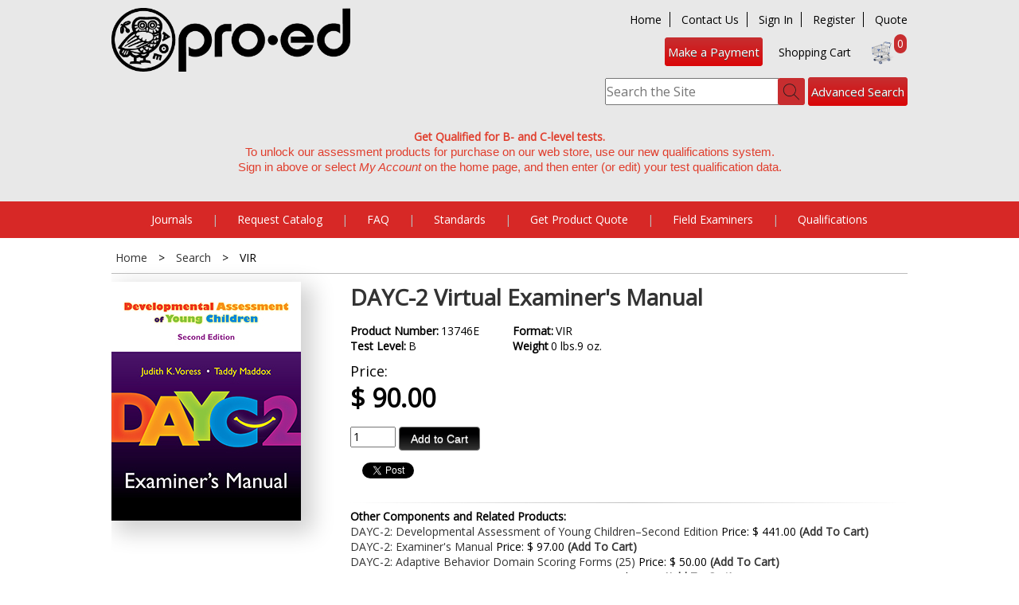

--- FILE ---
content_type: text/html; charset=utf-8
request_url: https://www.proedinc.com/Products/13746E/dayc2-virtual-examiners-manual.aspx
body_size: 10198
content:


<!DOCTYPE html>
<html>
<head><title>
	DAYC-2 Virtual Examiner&#39;s Manual VIR  : PRO-ED Inc. Official WebSite 
</title><meta id="ctl00_MetaKeywords" name="keywords" content="VIR, MAJ-T " /><meta id="ctl00_MetaDescription" name="description" content="DAYC-2 Virtual Examiner&amp;#39;s Manual Ages:&amp;#160;Birth through 5 yearsTesting Time:&amp;#160;10 to 20 minutes for each domainAdministration:&amp;#160;IndividualThe DAYC-2 is a popular test used to identify children birth..." /><meta http-equiv="X-UA-Compatible" content="IE=edge,chrome=1" /><meta name="viewport" content="width=device-width,initial-scale=1" />

	<script src="https://ajax.googleapis.com/ajax/libs/jquery/3.6.0/jquery.min.js"></script>
	<script src="https://ajax.googleapis.com/ajax/libs/jqueryui/1.12.1/jquery-ui.min.js"></script>
	<link rel="stylesheet" href="https://ajax.googleapis.com/ajax/libs/jqueryui/1.12.1/themes/smoothness/jquery-ui.css" /><script src="/bundles/jquery?v=w1u6AfeB0gMqKm7WVLj6YhvGmTAiP4HDzDVO536inFQ1"></script>
<link href="/bundles/css?v=ghV8syUtc8WMG_qUa-82l82ogVeTeTxMBIrFIT1Zoew1" rel="stylesheet"/>
<link type="text/css" rel="stylesheet" href="/scripts/flexslider/flexslider.css" />

		<script type="text/javascript">

			// MSG-Web Settings
			msgweb.cartCookieName = 'cookie2x';

		</script>

	

	<link rel="stylesheet" type="text/css" href="/scripts/shadowbox-4.0/shadowbox.css" />
	<script type="text/javascript" src="/scripts/shadowbox-4.0/shadowbox.js"></script>
	<script type="text/javascript">
		$(function () {
			msgweb.openTo($('#treenav'), 'X-NONE', true);
		});
	</script>

	<meta property="og:image" content="https://www.proedinc.com/Content/Site187/ProductImages/13746E.jpg" />
	<meta property="og:title" content="DAYC2 Virtual Examiners Manual" /> 
	<meta property="og:url" content="https://www.proedinc.com/Products/13746E/dayc2-virtual-examiners-manual.aspx" /> 
	<meta property="og:description" content="DAYC-2 Virtual Examiner&#39;s Manual Ages:&#160;Birth through 5 yearsTesting Time:&#160;10 to 20 minutes for each domainAdministration:&#160;IndividualThe DAYC-2 is a popular test used to identify children birth..." /> 
	<link rel="canonical" href="https://www.proedinc.com/Products/13746E/dayc2-virtual-examiners-manual.aspx" />


		<script type="text/javascript">
			// IMPORTANT: Remove this code snippet when upgrading to universal analytics.js

			var _gaq = _gaq || [];
			_gaq.push(['_setAccount', 'UA-1309092-1']);
			_gaq.push(['_trackPageview']);

			(function () {
				var ga = document.createElement('script'); ga.type = 'text/javascript'; ga.async = true;
				ga.src = ('https:' == document.location.protocol ? 'https://ssl' : 'http://www') + '.google-analytics.com/ga.js';
				var s = document.getElementsByTagName('script')[0]; s.parentNode.insertBefore(ga, s);
			})();

		</script>
	
		<!-- Google Tag Manager -->
		<script>(function (w, d, s, l, i) {
                w[l] = w[l] || []; w[l].push({
                    'gtm.start':
                        new Date().getTime(), event: 'gtm.js'
                }); var f = d.getElementsByTagName(s)[0],
                    j = d.createElement(s), dl = l != 'dataLayer' ? '&l=' + l : ''; j.async = true; j.src =
                        'https://www.googletagmanager.com/gtm.js?id=' + i + dl; f.parentNode.insertBefore(j, f);
            })(window, document, 'script', 'dataLayer','GTM-WN6VCBQ');</script>
		<!-- End Google Tag Manager -->

	</head>
<body>
	
	<!-- Google Tag Manager (noscript) -->
	<noscript>
		<iframe src="https://www.googletagmanager.com/ns.html?id=GTM-WN6VCBQ"
			height="0" width="0" style="display: none; visibility: hidden"></iframe>
	</noscript>
	<!-- End Google Tag Manager (noscript) -->

<div id="fb-root"></div>
<script type="text/javascript">(function (d, s, id) {
	var js, fjs = d.getElementsByTagName(s)[0];
	if (d.getElementById(id)) return;
	js = d.createElement(s); js.id = id;
	js.src = "//connect.facebook.net/en_GB/all.js#xfbml=1";
	fjs.parentNode.insertBefore(js, fjs);
}(document, 'script', 'facebook-jssdk'));
</script>

	<form method="post" action="./dayc2-virtual-examiners-manual.aspx?bookid=13746E" id="aspnetForm">
<div class="aspNetHidden">
<input type="hidden" name="__VIEWSTATE" id="__VIEWSTATE" value="/[base64]/[base64]/[base64]/[base64]/[base64]/////D2QYAQUeX19Db250cm9sc1JlcXVpcmVQb3N0QmFja0tleV9fFgEFHWN0bDAwJE1QSGVhZGVyJGliU3VibWl0U2VhcmNo71baR2WkcBI8xtP9FiQSOhS+9wI=" />
</div>

<div class="aspNetHidden">

	<input type="hidden" name="__VIEWSTATEGENERATOR" id="__VIEWSTATEGENERATOR" value="29B971F1" />
	<input type="hidden" name="__EVENTTARGET" id="__EVENTTARGET" value="" />
	<input type="hidden" name="__EVENTARGUMENT" id="__EVENTARGUMENT" value="" />
</div>
	

		<div id="headerBackground">
		<div id="header" class="centerpage">
			<div id="header-logo">
				<a href="/" title="Home"><img src="/images/logo.png" alt="Site Logo"/></a>

				<div>
					
<!--
ERROR DETAILS: System.FormatException: Input string was not in a correct format.
   at System.Number.StringToNumber(String str, NumberStyles options, NumberBuffer& number, NumberFormatInfo info, Boolean parseDecimal)
   at System.Number.ParseInt32(String s, NumberStyles style, NumberFormatInfo info)
   at Controls_TextBlock.LoadContent()
ContentID: 0
TargetAreaID: 0

-->
				</div>
			</div>
			<div id="header-tools">
				<div id="header-links">
					<span id="header-nav-link">
						<a href="https://www.proedinc.com">Home</a>
						<a href="https://www.proedinc.com/Pages/About/Contact-Us.aspx">Contact Us</a>
						
							<a href="https://cart.proedinc.com/Account/Login">Sign In</a>
							<a href="https://cart.proedinc.com/Account/Create">Register</a>
						
						<a href="#" onclick="document.getElementById('getAQuote').submit();">Quote</a>
						
						
<!--
ERROR DETAILS: System.FormatException: Input string was not in a correct format.
   at System.Number.StringToNumber(String str, NumberStyles options, NumberBuffer& number, NumberFormatInfo info, Boolean parseDecimal)
   at System.Number.ParseInt32(String s, NumberStyles style, NumberFormatInfo info)
   at Controls_TextBlock.LoadContent()
ContentID: 0
TargetAreaID: 0

-->
					</span> 
				</div>
				<div id="header-cart">
				<a href="https://hosted.usiopay.com/99FF9E26-2400-4EA2-98C8-F65793ADA5B7" id="advanced-search-bttn">Make a Payment</a>
					&nbsp;&nbsp;&nbsp;&nbsp;<a href="https://cart.proedinc.com/Cart">Shopping Cart</a>
					<span class="cartcount">0</span>
					<a href="https://cart.proedinc.com/Cart">
						<img id="header-cart-icon" src="/images/cart.png" alt="Shopping Bag Icon" />
					</a>
					<div id="ctl00_MPHeader_pnlSearch" class="centerpage" onkeypress="javascript:return WebForm_FireDefaultButton(event, &#39;ctl00_MPHeader_ibSubmitSearch&#39;)">
	
								<span id="search-form">
									<input name="ctl00$MPHeader$tbSearchTerm" type="text" id="ctl00_MPHeader_tbSearchTerm" placeholder="Search the Site" />
									<input type="image" name="ctl00$MPHeader$ibSubmitSearch" id="ctl00_MPHeader_ibSubmitSearch" src="/images/search.png" alt="Search" />
									<a href="https://www.proedinc.com/AdvancedSearch/DefaultWFilter.aspx" id="advanced-search-bttn"> Advanced Search</a>
								</span>
					
</div>
				</div>
				
				<div id="header-message">
					<div style="text-align: center;"><span style="font-weight: bold; color: #e03e2d;">Get Qualified for B- and C-level tests. </span><br /><span style="color: #e03e2d;"><span style="caret-color: #000000; font-family: Calibri, sans-serif; font-size: 14.6667px; font-style: normal; font-variant-caps: normal; font-weight: 400; letter-spacing: normal; text-align: start; text-indent: 0px; text-transform: none; white-space: normal; word-spacing: 0px; -moz-text-size-adjust: auto; -webkit-text-stroke-width: 0px; text-decoration: none; display: inline !important; float: none;">To unlock our assessment products for purchase on our web store, use our new qualifications system. </span></span></div>
<div style="text-align: center;"><span style="color: #e03e2d;"><span style="caret-color: #000000; font-family: Calibri, sans-serif; font-size: 14.6667px; font-style: normal; font-variant-caps: normal; font-weight: 400; letter-spacing: normal; text-align: start; text-indent: 0px; text-transform: none; white-space: normal; word-spacing: 0px; -moz-text-size-adjust: auto; -webkit-text-stroke-width: 0px; text-decoration: none; display: inline !important; float: none;">Sign in above or select<span class="Apple-converted-space">&#160;</span></span><i style="caret-color: #000000; font-family: Calibri, sans-serif; font-size: 14.6667px; font-variant-caps: normal; font-weight: 400; letter-spacing: normal; text-align: start; text-indent: 0px; text-transform: none; white-space: normal; word-spacing: 0px; -moz-text-size-adjust: auto; -webkit-text-stroke-width: 0px; text-decoration: none;">My Account</i><span style="caret-color: #000000; font-family: Calibri, sans-serif; font-size: 14.6667px; font-style: normal; font-variant-caps: normal; font-weight: 400; letter-spacing: normal; text-align: start; text-indent: 0px; text-transform: none; white-space: normal; word-spacing: 0px; -moz-text-size-adjust: auto; -webkit-text-stroke-width: 0px; text-decoration: none; display: inline !important; float: none;"> on the home page, and then enter (or edit) your test qualification data.<br /><br /></span></span></div>
<!--
ContentID: 0
TargetAreaID: 0

-->
				</div>
			</div>
		</div>
		</div>

		
			<div id="navbar">
				<span id="navbar-links" class="centerpage">
						
						<a href="https://www.proedinc.com/Journals.aspx" class="msg-ht-tr">Journals</a>
						<span class="separator">|</span>
						<a href="https://www.proedinc.com/Request-Catalog.aspx" class="msg-ht-tr" >Request Catalog</a>
						<span class="separator">|</span>
						<a href="/Pages/Item/8495/FAQS.aspx" class="msg-ht-tr" data-target="ctl00_MPHeader_MPTopNav_Nav3_TabMenu">FAQ</a>
						<span class="separator">|</span>
						<a href="https://www.proedinc.com/Standards.aspx" class="msg-ht-tr" >Standards</a>	
						<span class="separator">|</span>
						<a href="#" onclick="document.getElementById('getAQuote').submit();">Get Product Quote</a>
						<span class="separator">|</span>
						<a href="https://www.proednorming.com" target="_blank">Field Examiners</a>
						<span class="separator">|</span>
						<a href="https://www.proedinc.com/Qualifications.aspx">Qualifications</a>
					</span>
				<div id="dropnav-container" class="centerpage">
					<div id="ctl00_MPHeader_MPTopNav_Nav1_TabMenu" class="dropnav msg-ht-tar hidden">

</div>	

					<div id="ctl00_MPHeader_MPTopNav_Nav2_TabMenu" class="dropnav msg-ht-tar hidden">

</div>	

					<div id="ctl00_MPHeader_MPTopNav_Nav3_TabMenu" class="dropnav msg-ht-tar hidden">
	<ul><li><a href="https://www.proedinc.com/Promotions/Downloads/PRO-ED_OrderForm.pdf">PRO-ED Order Form</a></li><li><a href="https://www.proedinc.com/Pages/Item/8495/FAQS.aspx">General</a></li><li><a href="https://www.proedinc.com/Pages/Item/10768/Research-and-Testing-FAQ.aspx">Research &amp; Testing</a></li><li><a href="https://www.proedinc.com/Publish-With-ProEd.aspx">Publish with ProEd</a></li><li><a href="https://www.proedinc.com/Reprint-Permissions.aspx">Reprint Permission</a></li><li><a href="https://www.proedinc.com/Careers.aspx">Careers</a></li></ul>
</div>	

					<div id="ctl00_MPHeader_MPTopNav_Nav4_TabMenu" class="dropnav msg-ht-tar hidden">

</div>	

					<div id="ctl00_MPHeader_MPTopNav_Nav5_TabMenu" class="dropnav msg-ht-tar hidden">

</div>	

				</div>
			</div>
		

			

		<div id="main" class="centerpage">
				
			

<div id="main-content" class="fullwidth">




	<div id="product-breadcrumb">

		
<div id="ctl00_MPContentAll_vBookDetail_BreadCrumb" class="breadcrumb">
	<a href="https://www.proedinc.com">Home</a> <span class="separator">> </span> <a href="/AdvancedSearch">Search</a> <span class="separator">> </span> <span>VIR</span>
</div>	


	</div>

	<div id="product-cover">
		<div id="product_detail_cover">
			
			<img src="/Content/Site187/ProductImages/13746E.jpg" alt="DAYC-2 Virtual Examiner's Manual" />
		</div>

		<div id="product-zoom">
			<a href="/Content/Site187/ProductImages/13746E.jpg" rel="shadowbox" target="_blank">
			
			</a>
		</div>

		
		
	</div>

	<div id="product-info">
			<h1 id="product-title">DAYC-2 Virtual Examiner's Manual</h1>
			<h2 id="product-subtitle"></h2>
			
				<h3 id="product-byline"></h3>
				
			<div class="product_rating"></div>
			<div id="product-fields">
				<ul>
					
						<li><label>Product Number:</label><span>13746E</span></li>
					
						<li><label>Test Level:</label><span>B</span></li>
					

				</ul>
				<ul>
					
						<li><label>Format:</label><span>VIR</span></li>
					
						<li><label>Weight</label><span>0 lbs.9 oz.</span></li>
					
				
				</ul>
			</div>
			<div id="product-buy">
				<div id="product-buy-us">
					<label>Price:</label>
					<span class="price">$ 90.00</span>
					
				</div>
				


			</div>
			<div id="product-cart">
				<div id="product-cart-add">
				   
						<input class="msg-addtocart" data-product="13746E" id="textQuantity" type="number" min="1" max="999" value="1"  />
						<a href="#" class="msg-addtocart css-button" id="add-to-cart-bttn" data-product="13746E" style="vertical-align: bottom;">Add to Cart</a>
					
						
				</div>
				


<div style="visibility: hidden">
	
</div>

					
				
				
			</div>

			
			
			

			<div id="product-social">

				<div id="fblike">
					<fb:like href="https://www.proedinc.com/Products/13746E/dayc2-virtual-examiners-manual.aspx" send="true" layout="button_count" width="450" show_faces="true" font="arial"></fb:like>
				</div>
				<div id="twitterlike">
					<a href="https://twitter.com/share" class="twitter-share-button" data-count="horizontal" data-via="FILL IN" data-related="FILL IN">Tweet</a><script type="text/javascript" src="https://platform.twitter.com/widgets.js"></script>
				</div>
				

				

			
			

		
		</div>
			<div id="product-marketing">
			
				
						<div class="product-format-header">
							<hr />
							Other Components and Related Products:
						</div>
					
						<div class="product-format-detail">
							<span class="product-format-type" ><a href="/Products/13745/dayc2-developmental-assessment-of-young-children.aspx">DAYC-2: Developmental Assessment of Young Children–Second Edition</a></span>
							<span class="product-format-price">Price: $&nbsp;441.00
								
								
							</span>
							<span class="product-format-add">
								<a class="other-product-add" href="https://cart.proedinc.com/Cart/Default3Phase.aspx?BookSId=13745">(Add To Cart)</a>	
							</span>
						</div>
					
						<div class="product-format-detail">
							<span class="product-format-type" ><a href="/Products/13746/dayc2-examiners-manual.aspx">DAYC-2: Examiner's Manual</a></span>
							<span class="product-format-price">Price: $&nbsp;97.00
								
								
							</span>
							<span class="product-format-add">
								<a class="other-product-add" href="https://cart.proedinc.com/Cart/Default3Phase.aspx?BookSId=13746">(Add To Cart)</a>	
							</span>
						</div>
					
						<div class="product-format-detail">
							<span class="product-format-type" ><a href="/Products/13747/dayc2-adaptive-behavior-domain-scoring-forms-25.aspx">DAYC-2: Adaptive Behavior Domain Scoring Forms (25)</a></span>
							<span class="product-format-price">Price: $&nbsp;50.00
								
								
							</span>
							<span class="product-format-add">
								<a class="other-product-add" href="https://cart.proedinc.com/Cart/Default3Phase.aspx?BookSId=13747">(Add To Cart)</a>	
							</span>
						</div>
					
						<div class="product-format-detail">
							<span class="product-format-type" ><a href="/Products/13748/dayc2-cognitive-domain-scoring-forms-25.aspx">DAYC-2: Cognitive Domain Scoring Forms (25)</a></span>
							<span class="product-format-price">Price: $&nbsp;54.00
								
								
							</span>
							<span class="product-format-add">
								<a class="other-product-add" href="https://cart.proedinc.com/Cart/Default3Phase.aspx?BookSId=13748">(Add To Cart)</a>	
							</span>
						</div>
					
						<div class="product-format-detail">
							<span class="product-format-type" ><a href="/Products/13749/dayc2-socialemotional-domain-scoring-forms-25.aspx">DAYC-2: Social-Emotional Domain Scoring Forms (25)</a></span>
							<span class="product-format-price">Price: $&nbsp;50.00
								
								
							</span>
							<span class="product-format-add">
								<a class="other-product-add" href="https://cart.proedinc.com/Cart/Default3Phase.aspx?BookSId=13749">(Add To Cart)</a>	
							</span>
						</div>
					
						<div class="product-format-detail">
							<span class="product-format-type" ><a href="/Products/13750/dayc2-physical-development-domain-scoring-forms.aspx">DAYC-2: Physical Development Domain Scoring Forms (25)</a></span>
							<span class="product-format-price">Price: $&nbsp;54.00
								
								
							</span>
							<span class="product-format-add">
								<a class="other-product-add" href="https://cart.proedinc.com/Cart/Default3Phase.aspx?BookSId=13750">(Add To Cart)</a>	
							</span>
						</div>
					
						<div class="product-format-detail">
							<span class="product-format-type" ><a href="/Products/13751/dayc2-examiner-summary-sheet-25.aspx">DAYC-2: Examiner Summary Sheet (25)</a></span>
							<span class="product-format-price">Price: $&nbsp;37.00
								
								
							</span>
							<span class="product-format-add">
								<a class="other-product-add" href="https://cart.proedinc.com/Cart/Default3Phase.aspx?BookSId=13751">(Add To Cart)</a>	
							</span>
						</div>
					
						<div class="product-format-detail">
							<span class="product-format-type" ><a href="/Products/13752/dayc2-communication-domain-scoring-forms-25.aspx">DAYC-2: Communication Domain Scoring Forms (25)</a></span>
							<span class="product-format-price">Price: $&nbsp;54.00
								
								
							</span>
							<span class="product-format-add">
								<a class="other-product-add" href="https://cart.proedinc.com/Cart/Default3Phase.aspx?BookSId=13752">(Add To Cart)</a>	
							</span>
						</div>
					
				
			</div>
		
	</div>
		<div id="product-content">
			<div id="product-content-nav" class="msg-tab-bar">
				<a href="#" class="msg-tab" data-target="product-content-description">Description</a>
				
				

				
			
				
			
				


			</div>
			<div id="product-content-description" class="product-content-section msg-tab-target hidden">
				<h3 class="msg-tab-alt">Description</h3>
				<p>
					<p><strong>Ages:</strong><em> Birth through 5 years<br></em><strong>Testing Time:</strong> <em>10 to 20 minutes for each domain<br></em><strong>Administration:</strong><em> Individual</em></p><p>The DAYC-2 is a popular test used to identify children birth through 5-11 with possible delays in the following domains: cognition, communication, social-emotional development, physical development, and adaptive behavior. Each of the five domains reflects an area mandated for assessment and intervention for young children in IDEA. The domains can be assessed independently, so examiners may test only the domains that interest them or test all five domains when a measure of general development is desired. The DAYC-2 format allows examiners to obtain information about a child's abilities through observation, interview of caregivers, and direct assessment. The DAYC-2 may be used in arena assessment so that each discipline can use the evaluation tool independently.</p><span style="font-family: "Segoe UI", Helvetica, Arial;">The DAYC-2 was normed on a national sample of 1,832 children; characteristics of the normative sample approximate the 2010 census. Standard scores, percentile ranks, and age equivalents are provided for each domain, and for overall general development if all five domains are tested.</span><p><strong>New features of the DAYC-2</strong></p><ul style="font-family: "Segoe UI", Helvetica, Arial;"><li>All new normative data were collected in 2009–2011.</li><li>Subdomain scores are provided for receptive language and expressive language within the Communication Domain and for gross motor and fine motor within the Physical Development Domain. Examiners may select the subdomain or domain scores that interest them.</li><li>Numerous validity studies, including studies of the test's sensitivity and specificity, have been provided.</li><li>Items were reworded for clarity.</li><li>The ceiling rule was simplified.</li></ul><p><strong>COMPLETE DAYC-2 KIT INCLUDES:</strong> <em>Examiner's Manual; 25 each of Cognitive, Communication, Physical Development, Social-Emotional Development, and Adaptive Behavior Scoring Forms; a 25 Mini Poster-Pack of Early Child Development Chart, 3E; and 25 Examiner Summary Sheets, all in a sturdy storage box. (2013)</em></p><p>Previous edition #8730</p><hr width="100%" size="1" style="font-family: "Segoe UI", Helvetica, Arial;"><p><strong><img src="https://pei.navigahub.com/ProdImages/savemoney.png" alt="" border="0">ORDER OUR MONEY-SAVING COMBO!</strong></p><ul style="font-family: "Segoe UI", Helvetica, Arial;"><li><a href="https://www.proedinc.com/Products/13753/dayc2-complete-test-kitonline-scoring-combo.aspx">DAYC-2 Complete Kit/Online Scoring and Report System COMBO</a></li></ul>
				</p>
			</div>
			
			
			
			

		</div>

		


<script type="text/javascript">
	$('#product-content-nav .msg-tab').first().addClass('active');
	$('.product-content-section').first().removeClass('hidden');
</script>

<script type="text/javascript">
	var addthis_config = { data_track_clickback: true, services_expand: "facebook,twitter,pintrest,email" };
	$(function () { $("facebookLike").attr("fb:like:layout", "button_count"); });
</script>
<script type="text/javascript" src="https://s7.addthis.com/js/250/addthis_widget.js#pubid="></script>


</div>

	
<script type="text/javascript">
    window.dataLayer = window.dataLayer || [];
    dataLayer.push({ ecommerce: null }); // Clear the previous ecommerce object.
    dataLayer.push({
        event: 'select_item',
        ecommerce: {
            currency: 'USD',
            value: parseFloat('90'),
            items: [{
                item_id: '13746E',
                item_name: 'DAYC-2 Virtual Examiner\'s Manual',
                price: parseFloat('90'),
                item_category: '', // Add actual category if available
                item_brand: 'ProEdinc'
            }]
        }
    });
</script>


		</div>


		
	
				

			

			
				<div id="footer" class="">
					<div id="footer-nav">
						<a href="https://www.proedinc.com/Contact-Us.aspx">Contact Us</a>
						<a href="https://www.proedinc.com/Terms--Conditions.aspx">Terms of Use</a>
						<a href="https://www.proedinc.com/Privacy-Policy.aspx">Privacy/Cookies</a>
						<a href="https://www.proedinc.com/Reprint-Permissions.aspx">Reprint Permissions</a>
						<a href="#" onclick="document.getElementById('getAQuote').submit();">Get a Quote</a>
						
					</div>
					
					<div id="footer-text">
						<div id="footer-copyright">&copy; 2026, PRO-ED, Incorporated. All Rights Reserved.</div>
						
						
					</div>
				</div>
			

	
<script type="text/javascript">
//<![CDATA[
var theForm = document.forms['aspnetForm'];
if (!theForm) {
    theForm = document.aspnetForm;
}
function __doPostBack(eventTarget, eventArgument) {
    if (!theForm.onsubmit || (theForm.onsubmit() != false)) {
        theForm.__EVENTTARGET.value = eventTarget;
        theForm.__EVENTARGUMENT.value = eventArgument;
        theForm.submit();
    }
}
//]]>
</script>


<script src="/WebResource.axd?d=LuJMkEGQf_s3A2WDcX8dlTeCG2Yk0aMfbZJfTM1xpBo-P19eKXrTw9Kr_OphYqIqUBSodUHg17gb9ESJEZNM6ahgLMc1&amp;t=638628027619783110" type="text/javascript"></script>
</form>

	
	<form  id="getAQuote" action=" https://www.proedsoftware.com/qgs/index.php" method="post"> 
		<input type="hidden" name="customerid" value="0" />
	</form>
	
	
	

	
	<form id="prodToCart" method="get" action="https://cart.proedinc.com/Cart/Default3Phase.aspx" >
		<input type="hidden" id="quickOrderList" name="QuickOrderList" />
	</form>
	
	
<script type="text/javascript" src="/_Incapsula_Resource?SWJIYLWA=719d34d31c8e3a6e6fffd425f7e032f3&ns=2&cb=1994282051" async></script></body>
</html>


--- FILE ---
content_type: text/css; charset=utf-8
request_url: https://www.proedinc.com/bundles/css?v=ghV8syUtc8WMG_qUa-82l82ogVeTeTxMBIrFIT1Zoew1
body_size: 10550
content:
/* Minification failed. Returning unminified contents.
(643,268): run-time error CSS1038: Expected hex color, found '#eeeeee0'
(643,276): run-time error CSS1019: Unexpected token, found '%'
(643,276): run-time error CSS1042: Expected function, found '%'
(643,276): run-time error CSS1062: Expected semicolon or closing curly-brace, found '%'
(644,276): run-time error CSS1038: Expected hex color, found '#eeeeee0'
(644,284): run-time error CSS1019: Unexpected token, found '%'
(644,284): run-time error CSS1042: Expected function, found '%'
(644,284): run-time error CSS1062: Expected semicolon or closing curly-brace, found '%'
(645,253): run-time error CSS1038: Expected hex color, found '#eeeeee0'
(645,261): run-time error CSS1019: Unexpected token, found '%'
(645,261): run-time error CSS1042: Expected function, found '%'
(645,261): run-time error CSS1062: Expected semicolon or closing curly-brace, found '%'
 */
/*
	Remember: DRY KISS
	("Don't Repeat Yourself" and "Keep It Stupid Simple")

	THEME: 
	@baseColor: #006699; - this site #000001
	@highlightColor: #60a3c1;  -this site #aaaaaa
	@darkColor: #004268; - this site #333333

	@linkColor: #2190c4; //not used
	@Red: #c72d2f;

	@rowHighlight: #dee6eb; - this site #eeeeee
	@rowHighlightMedium: #bdc3cc; this site #bbbbbb
	@rowHighlightDark: #808389;  this site #777777
	@rowHighlightBlack: #333; thsi site #333331
	
	Head-font: 'Times New Roman', Times, serif
	Book-font: Calibri, Optima, Verdana, Arial, sans-serif
*/

@import url(https://fonts.googleapis.com/css?family=Source+Sans+Pro);
@import url(https://fonts.googleapis.com/css?family=Open+Sans);
@import url(https://fonts.googleapis.com/css?family=Open+Sans+Condensed:300);

/*#region Global Classes and Element Styles */
html { height: 100%; }
body { background-color: white; margin: 0px; height: 100%; }
body, td, input, select, .bookfont { font: normal 14px 'Open Sans', Calibri, Optima, Verdana, Arial, sans-serif}
h1, h2, h3, h4, h5, h6, .headfont { font-family: 'Open Sans', Calibri, Verdana, Arial, sans-serif, serif; }
ol, ul { margin: 0; padding: 0; }
a { color: #333333; text-decoration: none; }
a:hover { text-decoration: underline; }
a img { border: none; }
/*a img:hover { opacity: 0.8; }*/
img { max-width: 100%; }
.hidden { display: none; }
.msg-addtocart { cursor: pointer; }
hr{ border: 0;height: 1px;background-image: linear-gradient(to right, rgba(0, 0, 0, 0), rgba(148, 148, 148, 0.57), rgba(0, 0, 0, 0));;}
@-webkit-keyframes hvr-pulse {
  25% {
    -webkit-transform: scale(1.1);
    transform: scale(1.1);
  }

  75% {
    -webkit-transform: scale(0.9);
    transform: scale(0.9);
  }
}
@keyframes hvr-pulse {
  25% {
    -webkit-transform: scale(1.1);
    transform: scale(1.1);
  }

  75% {
    -webkit-transform: scale(0.9);
    transform: scale(0.9);
  }
}
@-webkit-keyframes hvr-buzz {
  50% {
    -webkit-transform: translateX(3px) rotate(2deg);
    transform: translateX(3px) rotate(2deg);
  }

  100% {
    -webkit-transform: translateX(-3px) rotate(-2deg);
    transform: translateX(-3px) rotate(-2deg);
  }
}
@keyframes hvr-buzz {
  50% {
    -webkit-transform: translateX(3px) rotate(2deg);
    transform: translateX(3px) rotate(2deg);
  }

  100% {
    -webkit-transform: translateX(-3px) rotate(-2deg);
    transform: translateX(-3px) rotate(-2deg);
  }
}

/*#endregion*/

/*#region Master Page Styles */
.centerpage { max-width: 1000px; margin: 0px auto; overflow: hidden; }
#header {padding-bottom: 15px;background-color: #e8e8e8;}
#headerBackground {background-color: #e8e8e8;}
#header a { white-space: nowrap; color: #000001; }
#header-logo { float: left; text-align: left; position: relative; z-index: 10; margin-top: 10px; max-width: 300px;}
#header-tools { text-align: right; }
#header-tools > div { margin-top: 15px; }
#header-nav-link a { margin-left: 10px; padding-right: 10px; border-right: 1px solid #000; }
#header-nav-link a:last-child { padding-right: 0px; border-right: none; }
#header-cart { margin: 15px 0px 5px; text-align: right; line-height: 32px; }
#header-cart legend { font-size: 16px; font-weight: bold; }
#header-cart .separator { margin: 3px; }
#header-cart-icon { vertical-align: bottom; margin-right: 15px; }
#header-cart .cartcount { color: white; background-color: #c72d2f; border-radius: 20px; position: relative; display: inline-block; z-index: 2; top: -11px; left: 50px; line-height: 24px; padding: 0px 4px; text-align: center; }
#header-cart a:hover { text-decoration: none; }
#navbar { background-color: #d72826; padding: 8px 0px; margin-bottom: 15px; }
#header-info {font-size:12px;margin-bottom: 15px;margin-top: 5px; }
#header-info li {list-style:none; }
#header-social { margin-top: 10px; }
#header-social a:hover{opacity:0.65; }
#header-social .search-panel{ display: inline-block; }
#search-form { display: inline-block; float: right;overflow: hidden;height: 50px;margin: 0px;padding: 0px 0px 0px 0px;border: none;margin-top: 15px;}
#search-form input[type='text'] { width: 215px;  vertical-align: bottom;margin: 1px -2px 0px 0px; padding: 3px 0px; height: 24px; font-size: 16px; }
#search-form input[type='image'] {margin: 0px 0px 0px -4px;padding: 0px 0px;max-width: 34px;border-radius: 3px;background-color: #c72d2f;vertical-align: bottom; }
#search-form input[type='image']:hover { -moz-opacity: 0.5; -o-opacity: 0.5; opacity: 0.5; filter: alpha(opacity=50); }
#advanced-search-bttn {
    background: linear-gradient(to bottom, #c72d2f 5%, #da0608 100%);
    filter: progid:DXImageTransform.Microsoft.gradient(startColorstr='#67defc', endColorstr='#58a5e8',GradientType=0);
    background-color: #d72826;
    -moz-border-radius: 4px;
    -webkit-border-radius: 4px;
    border-radius: 4px;
    cursor: pointer;
    color: #FDFDFD !important;
    font-size: 15px;
    padding: 8px 4px;
    text-decoration: none;
    text-shadow: 0px 1px 0px #4c4c4c;
}
#navbar-links { display: block; vertical-align: top; text-align: center; line-height: 30px; }
#navbar-links a { color: #FFFFFF; margin: 0px 20px; white-space: nowrap; }
#navbar-links .separator { color: #bbbbbb; }
#dropnav-container {position: relative;overflow: visible;}
.dropnav{  z-index: 1000;position: absolute;top: 8px; right: 508px;background-color: #e8e8e8;border: 1px solid #E0E0E0;border-top: none;}
/*.dropnav:nth-child(2){left:275px;}
.dropnav:nth-child(3){left:440px;}
.dropnav:last-child	{left:750px;}*/
.dropnav li {  vertical-align: top;zoom: 1;padding: 8px;width: 100%;font-weight: bold;font-size: 16px;list-style:none; position:relative;}
.dropnav li ul:first-of-type{display:block;position:absolute;background-color:#E8EBF1;width: 180px;right: -165px; top: 12px;display:none;z-index:99;}

.dropnav a{color:#d72826;}

#main { margin-bottom: 15px; clear: both; }
#main-content { margin: 0px 15px; width: 700px; margin: 0px 290px;}
#main-content.noright { margin-right: 0px; max-width: 740px; }
#main-content.noleft { margin-left: 0px; max-width: 740px; }
#main-content.fullwidth { margin: 0px; width: auto; }
#main-content.pages {margin-left:300px;max-width: 700px;}
#main-content.pages ul {margin-left:20px;}
.main-left { float: left; width: 260px; }
.main-right { float: right; width: 270px; }
#pnlSignup { text-align: center; margin-bottom: 20px; padding: 10px 0px; border-top: 2px solid #bbbbbb; border-bottom: 2px solid #bbbbbb; }
#pnlSignup > span { margin: 0px 10px; font-size: 16px; vertical-align: top; line-height: 32px; -ms-zoom: 1; zoom: 1; }
#pnlSignup > input { font-size: 12px; vertical-align: middle; }
#pnlSignup > input[type='text'] { padding: 7px; margin: 0px 10px; width: 200px; }
#footer-nav { background-color: #d72826; text-align: center; }
#footer-nav a { display: inline-block; padding: 8px 20px; color: white; font-size: 18px; }
#footer-links { margin: 0px; padding: 0px; background-color: #eeeeee; text-align: center; }
#footer-links ul { display: inline-block; *display: inline; -ms-zoom: 1; zoom: 1; min-height: 132px; margin: 20px 0px 40px 0px; padding: 0px 40px; vertical-align: top; text-align: left; border-right: 3px solid #ebeae6; }
#footer-links ul:last-child { border: none; }
#footer-links li { list-style: none; font-weight: bold; line-height: 22px; }
#footer-links a { font-weight: normal; color: #333331; }
#footer-text { margin: 10px 0px; }
#footer-text > div { vertical-align: top; }
#footer-copyright { float: left; }
#footer-social { width: 210px; margin: 0px auto; text-align: center; }
#footer-social img:hover{-webkit-animation-name: hvr-pulse;
    animation-name: hvr-pulse;
    -webkit-animation-duration: 1s;
    animation-duration: 1s;
    -webkit-animation-timing-function: linear;
    animation-timing-function: linear;
    -webkit-animation-iteration-count: infinite;
    animation-iteration-count: infinite;}
#footer-text-links { float: right; text-align: right; }
.cms-container
{
	border-top:3px solid #cacaca !important;
	border: 1px solid #cacaca;
	background: linear-gradient(#f9f9f9,#dedede);
	background: -webkit-linear-gradient(#f9f9f9,#dedede); /* For Safari 5.1 to 6.0 */
	background: -o-linear-gradient(#f9f9f9,#dedede); /* For Opera 11.1 to 12.0 */
	background: -moz-linear-gradient(#f9f9f9,#dedede);
	padding: 5px;
	border-radius: 10px;
	box-shadow: 2px 4px 12px #b5b5b5;

}
.cms-container ul{margin-left: 18px;}
.cms-container ol{margin-left: 18px;}
.cms-container a {text-decoration:underline;}
.CMS_Page_Header { font-size: 24px;	color: #c72d2f;	font-weight: bold;}
/*#endregion*/

/*#region Tree Navigation Styles */
#treenav-trigger { display: none; font-size: 32px; text-align: center; background: url(/images/button_menu.png) no-repeat center right; }
#treenav-trigger.msg-exp-open { background: url(/images/button_menu_open.png) no-repeat center right; }
#treenav { min-height: 650px; text-align: left; }
#treenav .show{display:block !important;}
#treenav .msg-exp-t { font-weight: bold; background: url(/images/plus.png) no-repeat; background-position: left center; margin-left: 7px !important;}
#treenav .msg-exp-t.msg-exp-open { background: url(/images/minus.png) no-repeat; background-position: left center; }
.treenav-heading { font-weight: bold; font-size: 20px; border-bottom: 2px solid #000001; padding: 5px; margin: 5px 5px 10px 5px; }
.treenav-menu { background-color: #eeeeee; background: linear-gradient(#eeeeee, white); color: #333333; margin-bottom: 50px; padding: 5px; }
.treenav-menu a { line-height: 18px; }
.treenav-submenu { padding-left: 10px; }
.treenav-item:empty{display:none;} 
.treenav-item { background: url(/images/li-box.png) no-repeat; background-position: left center; margin-left: 7px; margin-bottom: 5px; padding-left: 17px; line-height: 16px; font-weight: bold; }
.treenav-item-bold { margin-left: 7px; margin-bottom: 5px; line-height: 16px; font-weight: bold; }
.treenav-item-hr {
	border-top: solid 1px #000001; margin:10px 10px;
}
#treenav-marketing { text-align: center; }
#treenav-marketing img { margin-bottom: 10px; }
.treenav-spacer { font-weight: bold; margin:10px 0px 5px 10px;}
/*#endregion*/

/*#region Home Page */
.home-row { overflow: hidden; margin-bottom: 10px; text-align: center; }
.home-row > div { margin: 0px auto; padding: 0px; vertical-align: top; }
.home-row .placardslider { max-width: 620px; border: none; box-shadow: none; }
.main-right .vslider { width: 175px; margin: 0px; padding: 0px; border: none; box-shadow: none; }
#home-featured h2 { color: #777777; background: url(/images/line_background.png) center center repeat-x; }
#home-featured h2 span { padding: 0px 4px; background-color: white; }
#home-marketing { margin-top: 40px; }
#home-marketing img { margin: 10px 0px; }
/*#endregion*/

/*#region Login and Utility Styles */
#cartLogin { max-width: 955px; margin: 35px 25px; }
#cartLogin h3 { border-bottom: 1px solid #bbbbbb; line-height: 30px; margin-bottom: 25px; }
.cartLogin_column { display: inline-block; max-width: 450px; margin-right: 25px; vertical-align: top; }
#cartLogin td > div { margin: .5em; }
#cartLogin label { display: inline-block; min-width: 125px; font-weight: bold; }
#cartLogin input[type="text"], #cartLogin input[type="password"] { width: 150px; margin: 0px; }
#cartLogin_text { font-style: italic; }
#cartUtility { border: 4px solid #eee; padding: 10px; margin: 20px; }
.cartUtility_section { border-bottom: 4px solid #eee; padding-bottom: 10px; margin-bottom: 10px; }
.cartUtility_section:last-child { border: none; margin: 0px; padding: 0px; }
/*#endregion*/

/*#region List Pages */
.breadcrumb { margin-bottom: 10px; padding-bottom: 10px; border-bottom: 1px solid #bbbbbb; }
.breadcrumb a, .breadcrumb span { white-space: nowrap; padding: 0px 5px; }
#list-header { overflow: hidden; }
#list-pagecontrols { color: #333331; line-height: 34px; margin: 20px 0px; overflow: hidden; }
#list-pagesort { white-space: normal !important; }
#list-perpage, .list-pagenav { float: right; text-align: right; margin-left: 10px; }
#list-perpage a { cursor: pointer; }
#list-pagecontrols > div { clear: both; }
#list-pagecontrols span { white-space: nowrap; }
#list-pagecontrols label { white-space: nowrap; margin-right: 7px; }
#list-pagecontrols select { font-size: 12px; border: 1px solid #bbbbbb; height: 24px; margin: 5px 0px 0px 5px; padding: 1px 0px 1px 2px; }
.list-featured { background-color: #eeeeee; padding: 10px 20px 10px 20px; margin: 10px 0px; }
.list-categoryheader { background-color: #eeeeee; padding: 10px 20px 10px 20px; margin: 10px 0px; display: block; overflow: hidden; }
.list-categoryHeader-pic { margin: 0px 10px 20px 0px; display: inline-block; min-width: 200px; float: left; }
.list-categoryHeader-text { }
.list-categoryHeader-blocks { width: 100%; }
.list-categoryHeader-blocks a {text-decoration: underline;color: #003C6C;}

.list-subcategories { background-color: #eeeeee; padding: 10px 5px 10px 5px; margin-top: 10px; }
/* adjust this width to 2 col if you want to to that*/
.list-subcategories a { display: inline-block; width: 300px; padding: 5px 10px 5px 10px; margin: 0px 10px 0px 10px; color: white; background-color: #aaaaaa; overflow: auto; font-size:13px; text-overflow: ellipsis; }


#list-viewstyle-grid {text-decoration: underline;color: #003C6C;}
#list-viewstyle-normal {text-decoration: underline;color: #003C6C;}


.list-pagenav label { display: none; }
.list-pagenav-num, .PagingLink { display: inline-block; padding: 2px 8px; background-color: #eeeeee; line-height: 14px; }
/* .PagingNumber  { display: inline-block; padding: 2px 8px; background-color: #eeeeee; line-height: 14px; } replaces aobve */
.list-pagenav-num.active, .PagingNumber { color: white; background-color: #333333; }
/* .PagingLink { color: white; background-color: #333333; } default paging link style */
.list-pagenav-arrow, .PagingLink:first-child, .PagingLink:last-child { background-color: #eeeeee; padding: 0px 10px; background-position: center center; }
.list-pagenav-arrow:hover, .PagingLink:first-child:hover, .PagingLink:last-child:hover { text-decoration: none; }
.list-pagenav-arrow:first-child, .PagingLink:first-child { background-image: url(/images/arrowl.png); margin-right: 8px; }
.list-pagenav-arrow:last-child, .PagingLink:last-child { background-image: url(/images/arrowr.png); margin-left: 8px; }

.product-list { margin-bottom: 15px; }
.product-list h1 { }
.list-item { overflow: hidden; margin-bottom: 15px; }
.list-item-image { float: left; margin-bottom: 10px; }
.list-item-image img { max-width: 125px; vertical-align: top; box-shadow: 2px 2px 2px #bbbbbb; }
.list-item-detail { margin: 0px 135px 15px 135px; }
.list-item-title { margin: 0px; font-size: 16px; overflow: auto; }
.list-item-title a { color: #333333; }
.list-item-subtitle { color: #777777; margin: 0px; overflow: hidden; white-space: nowrap; -ms-text-overflow: ellipsis; -o-text-overflow: ellipsis; text-overflow: ellipsis; }
.list-item-byline { font-weight: normal; margin: 5px 0px 0px; overflow: hidden; white-space: nowrap; -ms-text-overflow: ellipsis; -o-text-overflow: ellipsis; text-overflow: ellipsis; }
.list-item-description { overflow: hidden; }
.list-item .more { font-weight: bold; font-style: italic; }
.list-item-addtocart { float: right; width: 125px; margin-bottom: 10px; text-align: right; }
.list-item-addtocartspan { width: 125px; height: 50px; background-color:#333333; color: white; font-weight: bold; font-size:16px; text-align: center; display: block; vertical-align: middle; }
.list-item-isbn { }
.list-item-ProductType { }
.list-item-hide { display: none; }
.list-item-price { display: block; margin-top: 10px; font-weight: bold; font-size: 26px; padding-right: 5px; }
.list-item-date { color: #bbbbbb; font-weight: bold; }
.list-grid { display: inline-block; *display: inline; -ms-zoom: 1; zoom: 1; text-align: center; width: 150px; margin: 10px; vertical-align: top; }
.list-grid .list-item {  }
.list-grid .list-item-image { float: none; margin-bottom: 10px; }
.list-grid .list-item-detail { margin: 0px; }
.list-grid .list-item-title { font-size: 16px; }
.list-grid .list-item-subtitle { display: none; }
.list-grid .list-item-byline { margin: 0px; }
.list-grid .list-item-description { display: none; }
.list-grid .list-item-addtocart { display: none; }
#addtocart-bttn {
	-moz-box-shadow:inset 0px 0px 2px 0px #353535;
	-webkit-box-shadow:inset 0px 0px 2px 0px #353535;
	box-shadow:inset 0px 0px 2px 0px #353535;
	background:-webkit-gradient(linear, left top, left bottom, color-stop(0.05, #000000), color-stop(1, #000000));
	background:-moz-linear-gradient(top, #000000 5%, #000000 100%);
	background:-webkit-linear-gradient(top, #000000 5%, #000000 100%);
	background:-o-linear-gradient(top, #000000 5%, #000000 100%);
	background:-ms-linear-gradient(top, #000000 5%, #000000 100%);
	background:linear-gradient(to bottom, #000000 5%, #000000 100%);
	filter:progid:DXImageTransform.Microsoft.gradient(startColorstr='#000000', endColorstr='#000000',GradientType=0);
	background-color:#000000;
	-moz-border-radius:2px;
	-webkit-border-radius:2px;
	border-radius:2px;
	border:1px solid #000000;
	display:inline-block;
	cursor:pointer;
	color:#ffffff;
	font-family:Arial;
	font-size:11px;
	font-weight:bold;
	padding:4px 2px;
	text-decoration:none;
	text-shadow:0px 1px 0px #528009;
}
/*#endregion*/

/* default css button */

.css-button {
	-moz-box-shadow:inset 0px 1px 0px 0px #000001;
	-webkit-box-shadow:inset 0px 1px 0px 0px #000001;
	box-shadow:inset 0px 1px 0px 0px #000001;
	background:-webkit-gradient(linear, left top, left bottom, color-stop(0.05, #000001), color-stop(1, #333333));
	background:-moz-linear-gradient(top, #000001 30%, #333333 100%);
	background:-webkit-linear-gradient(top, #000001 30%, #333333 100%);
	background:-o-linear-gradient(top, #000001 30%, #333333 100%);
	background:-ms-linear-gradient(top, #000001 30%, #333333 100%);
	background:linear-gradient(to bottom, #000001 30%, #333333 100%);
	filter:progid:DXImageTransform.Microsoft.gradient(startColorstr='#000001', endColorstr='#333333',GradientType=0);
	background-color:#000001;
	-moz-border-radius:4px;
	-webkit-border-radius:4px;
	border-radius:4px;
	border:1px solid #737373;
	display:inline-block;
	cursor:pointer;
	color:#ffffff;
	font-family:Arial,sans-serif;
	font-size:14px;
	font-weight:normal;
	padding:6px 14px;
	text-decoration:none;
	text-shadow:0px 1px 0px #ABABAB;
}
.css-button:hover {
	background:-webkit-gradient(linear, left top, left bottom, color-stop(0.05, #226FB3 ), color-stop(1, #000001));
	background:-moz-linear-gradient(top, #333333  30%, #000001 100%);
	background:-webkit-linear-gradient(top, #333333  30%, #000001 100%);
	background:-o-linear-gradient(top, #333333  30%, #000001 100%);
	background:linear-gradient(to bottom, #333333  30%, #000001 100%);
	filter:progid:DXImageTransform.Microsoft.gradient(startColorstr='#333333', endColorstr='#000001',GradientType=0);
	background-color:#000001;
	text-decoration:none;
}
.css-button:active {
	position:relative;
	top:1px;
	text-decoration:none;
}



/*Wish List*/
#wishlist-add {margin-top: 10px; }
#wishlist-remove {margin-top: 10px; }
#wishlist-add-message {display: none;}
#wishlist-remove-message {display: none;}

#wishlist-form{ margin-top: 10px; border-top: 1px solid #cccccc; border-bottom: 1px solid #cccccc; width: 100%;}
.wishlist-form-element{margin: 10px;}
.wishlist-result{font-size: 14px; padding: 20px; border: 1px solid #cccccc; width: 90%; margin: 10px 0px; display: block;}

#wishlist-search-form { display: inline-block; float: left; overflow: hidden; height: 28px; margin: 0px; padding: 0px 0px 0px 45px; border: none; background: white url(/images/search_background.png) left top no-repeat; }
#wishlist-search-form input[type='text'] { width: 215px; border: 1px solid #aaaaaa; vertical-align: top; margin: 2px; padding: 3px; height: 17px; font-size: 16px; }
#wishlist-search-form input[type='submit'] { margin-top: 4px; padding: 0px; }

/*#endregion*/

/*#region advanced search w filter
#search_refinements { border: solid 1px black; background-color: #eeeeee; max-width: 150px; padding: 10px;}
	*/

/*#endregion*/

/*#region Product Detail */
#product-cover { width: 265px; float: left; }
#product-cover-image { border: 1px solid #bbbbbb; padding: 5px; max-width: 250px; max-height: 420px; margin-bottom: 15px; }
#product_detail_cover img {
    box-shadow: 10px 10px 26px 5px rgba(209,209,209,1);
}
#sample-image{max-width:250px;}
#product-social { height: 25px; }
#product-info { margin-bottom: 25px; margin-left: 300px;}
#product-title { color: #333333; margin: 0px; }
#product-subtitle { color: #000001; margin: 0px; }
#product-byline { font-size: 14px; font-weight: normal; }
#product-byline a { font-weight: bold; }
#product-fields { margin: 10px 0px; }
#product-fields ul { display: inline-block; *display: inline; -ms-zoom: 1; zoom: 1; width: 200px; vertical-align: top; }
#product-fields li { list-style: none; }
#product-fields label { font-weight: bold; margin-right: 3px; }
#product-content-description{}
    #product-content-description  a {color:blue; text-decoration:underline;}
    #product-info label:after {
    }
#product-buy { font-size: 18px; margin: 10px 0px; }
#product-buy > div { display: inline-block; *display: inline; -ms-zoom: 1; zoom: 1; vertical-align: top; }
#product-buy-us { width: 200px; }
#product-buy-other { max-width: 695px; display: block;  color: #c72d2f;  }
#product-buy label { display: block; }
#product-buy-us .price { font-size: 32px; font-weight: bold; }
#product-buy-other .sale-price { font-size: 32px; font-weight: bold;}
#product-buy-other a { margin-right: 8px; }
#product-cart { margin: 15px 0px; }
#product-cart img { margin: 0px; }
#product-cart input.msg-addtocart { vertical-align: top; line-height: 20px; margin: 0px; }
#product-cart img.msg-addtocart { max-height: 26px; }
.product-request a { display: inline-block; -ms-zoom: 1; zoom: 1; vertical-align: top; margin: 12px; padding: 5px; color: white; background-color: #000001; white-space: nowrap; }
#product-marketing { margin-top: 25px; }
#product-marketing img { margin-bottom: 10px; }
#product-content {float:left; margin-top: 50px; }
#product-content-nav { /*display: none;*/ }
.product-content-section { margin-bottom: 10px; }
.product-content-section h3 { border-bottom: 2px solid #bbbbbb; font-size: 20px; }
#product-sliders { text-align: center; }
#product-sliders h2 { color: #777777; background: url(/images/line_background.png) center center repeat-x; }
#product-sliders h2 span { padding: 0px 4px; background-color: white; }
#product-zoom { text-align: center; margin: auto; }
#product-zoom img{ vertical-align: middle;
  -webkit-transform: translateZ(0);
  transform: translateZ(0);
  box-shadow: 0 0 1px rgba(0, 0, 0, 0);
  -webkit-backface-visibility: hidden;
  backface-visibility: hidden;
  -moz-osx-font-smoothing: grayscale;}
#product-zoom img:hover{-webkit-animation-name: hvr-pulse;
    animation-name: hvr-pulse;
    -webkit-animation-duration: 1s;
    animation-duration: 1s;
    -webkit-animation-timing-function: linear;
    animation-timing-function: linear;
    -webkit-animation-iteration-count: infinite;
    animation-iteration-count: infinite;}
.other-product-add{font-weight:bold;}
/* Proposed Long-Text Fix */
.msg-tab { max-width: 165px; min-width: 135px; padding: 0px 10px; white-space: nowrap; font-size: 17px; -ms-text-overflow: ellipsis; -o-text-overflow: ellipsis; text-overflow: ellipsis; overflow: hidden; }

.msg-tab.active { padding-top: 8px; margin-bottom: -1px;  color: #1b1b1b;background: #e8e8e8; box-shadow: none; border-top-left-radius: 10px; border-top-right-radius: 10px; }
a.msg-tab.active:hover{text-decoration:none;}
.msg-tab:first-child { border-top-left-radius: 10px; }
.msg-tab:last-child { border-top-right-radius: 10px; }
.msg-tab + .msg-tab { margin-left: -3px; }
.msg-tab + .msg-tab.active { margin-left: -4px; }
.msg-tab.active + .msg-tab { margin-left: -4px; }
.msg-tab-target { background-color: #FFFFFF;  margin-bottom: 20px; border: 10px solid #e8e8e8 }
.msg-tab-alt { display: none; }
.product-content-section {
    margin-bottom: 10px;
    padding: 25px;
    min-width: 600px;
}
#fblike { height: 25px; float:left; }
#twitterlike { height: 25px; float:left;margin-left:15px;}
#product-googlePreview { text-align: center; margin: auto; }
#product-content-bio{overflow:auto;}
#author-bio {}
#author-bio p{display:inline-block;}
#author-bio img{max-width: 200px;float:left; margin: 5px 20px 0px 0px;}
#author-bio-page{min-height: 330px;}
#author-image{display: inline-block;float:left;margin-right: 10px;}
#author-image img{max-width: 200px;margin-bottom:40px;margin-top:5px;}
#wishlist-item {list-style:none; padding-top:10px; padding-bottom:10px;}
#product-zoom img{ vertical-align: middle;
  -webkit-transform: translateZ(0);
  transform: translateZ(0);
  box-shadow: 0 0 1px rgba(0, 0, 0, 0);
  -webkit-backface-visibility: hidden;
  backface-visibility: hidden;
  -moz-osx-font-smoothing: grayscale;}
#product-zoom img:hover{-webkit-animation-name: hvr-pulse;
    animation-name: hvr-pulse;
    -webkit-animation-duration: 1s;
    animation-duration: 1s;
    -webkit-animation-timing-function: linear;
    animation-timing-function: linear;
    -webkit-animation-iteration-count: infinite;
    animation-iteration-count: infinite;}

/* bulk price and order notes (shorNotes)*/
#bulk-pricing { background-color: #e1e9f6; border-radius: 15px; padding: 5px 14px; max-width: 200px; }
#product-ordernotes { text-align: left; width: 100%; border-collapse: collapse; }
#product-ordernotes tr { border-bottom: 1px solid #fff; }
#product-ordernotes td { white-space: nowrap; line-height: 1.5em; }
#product-ordernotes td:last-child { text-align: right; overflow: hidden; }

.product-format-header{font-weight: bold;}
.product-format-detail{}
.product-format-type {}
.product-format-price {}
.product-format-add {}


/*#region Quick Order */
#qo-heading { line-height: 30px; margin: 0px; background-color: #000001; color: white; font-size: 16px; font-weight: normal; text-align: center; }
#qo-headertext { color: black; padding: 0px 40px; text-align: center; }
#quickorder { width: 100%; border-collapse: collapse; }
#quickorder tr { border-bottom: 2px solid #000001; /*height: 44px;*/ }
#quickorder tr:nth-child(even) { background-color: #eeeeee; border-color: #bbbbbb; }
#quickorder th { text-align: right; color: black; font-weight: normal; }
#quickorder th:first-child { text-align: left; }
#quickorder td { padding: 10px; text-align: right; color: #777777; font-size: 15px; }
#quickorder td:first-child { text-align: left; }
#quickorder input { width: 40px; }
#qo-buttons { text-align: center; margin: 10px 0px 5px 0px; }
#qo-buttons a { display: inline-block; margin: 10px; padding: 5px; width: 100px; color: white; background-color: #333333; border-radius: 15px; box-shadow: 1px 2px #bbbbbb; }
#qo-notes { text-align: center; font-style: italic; }
/*#endregion*/

/*#region Order Pad */
.msgop { }
#msgop-items { width: 100%; }
#msgop-items .vCartBookSearchTemplate { display: none; }
#msgop-items tr { vertical-align: top; }
#msgop-items td { text-align: center; }
#msgop-items td.vCartBookSIdSearch { width: 85px; }
#msgop-items input.vCartBookSIdSearchInput { width: 100%; }
#msgop-items .vCartBookSIdSearchList { position: absolute; background: white; padding: 5px; box-shadow: 1px 1px 2px #bbbbbb; }
#msgop-items .vCartBookSIdSearchList:empty { display: none; }
#msgop-items input.vCartBookSIdSearchTitleInput { width: 95%; }
#msgop-items .vCartBookSearchBookPriceLabel:before { content: '$'; }
#msgop-items td.vCartBookSIdQuantity input { width: 45px; text-align: right; }
/*#endregion*/

/*#region advanced search w filter*/

#asearch-filter-trigger { display: none; font-size: 32px; text-align: center; background: url(/images/button_menu.png) no-repeat center right; }
#asearch-filter-trigger.msg-exp-open { background: url(/images/button_menu_open.png) no-repeat center right; }
#asearch-filter { min-height: 250px; text-align: left; margin-bottom: 0px; }
#asearch-filter .treenav-heading { margin-bottom: 10px; }
.asearch-filter-section { margin: 5px; font-size: 12px; color: black; }
.asearch-filter-section > span { display: block; }
#asearch-filter-button { margin: 15px; }
#asearch-marketing { text-align: center; }
#asearch-marketing img { margin-bottom: 10px; }

/*#endregion*/

/*#region Sliders */

/* General */
.placardslider .flex-control-nav { bottom: 5px; z-index: 5; }
.placardslider .flex-control-paging li a { background: rgba(255, 255, 255, 0.5); }
.placardslider .flex-control-paging li a.flex-active { background: rgba(255, 255, 255, 0.9); }
.placardslider .flex-direction-nav a { color: rgba(255, 255, 255, 0.8); }
.vslider .slides li { height: 284px; }
.vslider .slides img { margin-bottom: 10px; }
.vslider-nav { display: none; }
.vslider:hover .vslider-nav { display: block; }
.vslider-nav img { position: absolute; z-index: 2; bottom: 0; left: 50%; margin-left: -16px; }
.vslider-nav img.prev { top: 0; }
.vslider-nav img.next { bottom: 0; }
.slider-pane { white-space: nowrap; }
.slider-leftnav, .slider-rightnav { position: absolute; top: 0px; margin: 0px; padding: 0px; height: 100%; width: 32px; }
.slider-leftnav { left: 4px; background: url('/images/prev.png') center 85px no-repeat; }
.slider-rightnav { right: 4px; background: url('/images/next.png') center 85px no-repeat; }
.slider-window { display: inline-block; overflow: hidden; z-index: 0; *display: block; -ms-zoom: 1; zoom: 1; width: 100%; }
.slider-item { display: inline-block; margin: 0px -3px 0px 0px; *display: block; -ms-zoom: 1; zoom: 1; vertical-align: top; }
.slider-item img {max-height: 175px; }

/* Specific (per site or per slider) */
.productslider { width: 540px; position: relative; padding: 0px 40px; margin: 0px auto; }
.productslider .slider-item { width: 125px; padding: 5px; text-align: center;    vertical-align: bottom; }
.productslider .title  a { overflow: hidden; -ms-text-overflow: ellipsis; -o-text-overflow: ellipsis; text-overflow: ellipsis; font-weight: bold; max-width: 120px; display: inline-block; }
.productslider .byline { overflow: hidden; -ms-text-overflow: ellipsis; -o-text-overflow: ellipsis; text-overflow: ellipsis; font-size: 12px; }
.productslider .date { color: #bbbbbb; font-size: 12px; }
.productslider .price { font-weight: bold; }
.productslider .retailprice { text-decoration: line-through; margin-right: 5px; }
.productslider .saleprice { color: #c72d2f; }

/*#endregion*/

#selfservice_create .choose-panel {	background-color: white; margin: 0 auto;}
#selfservice_create .choose-container {width: 45%; text-align: center; margin: 10px 10px; display:inline-block;}
#selfservice_create .text-item {display: block; text-align: center; min-height: 30px; margin: 10px 0px;}
#selfservice_create .header {font-weight: bold; font-size: 18px;}
#selfservice_create .fullwidth {width: 80%; margin: 0px auto; display: block;}

.video-container {
    position: relative;
    padding-bottom: 56.25%;
    padding-top: 30px; height: 0; overflow: hidden;
}
 
.video-container iframe,
.video-container object,
.video-container embed {
    position: absolute;
    top: 0;
    left: 0;
    width: 80%;
    height: 81%;
	
}
/* Media queries included here to reduce load time by reducing HTTP requests. */

@media screen and (min-width: 1024px) {
	#treenav { display: block !important; }
}

@media screen and (max-width: 1023px) {
	.centerpage { margin: 0px 12px; }
	#header-links a { display: inline-block; border-right: 1px solid #bbbbbb; border-bottom: 1px solid #bbbbbb; padding: 1% .5%; margin-top: 3px; }
	#header-links .separator { display: none; }
	#navbar { text-align: center; }
	#search-form { float: none; }
	#navbar-links { float: none; }
	#main-content, .main-left, .main-right { float: none; margin: 0px 0px 15px 0px; width: auto !important; }
	#main-content.pages {margin-left:0px;max-width: none;}
	.main-right { text-align: center; }
	.main-right .vslider { display: none; }
	#treenav-trigger { display: block; }
	#treenav { display: none; min-height: 0px; background-color: transparent; padding: 0px; }
	#treenav, #treenav a { color: white; text-shadow: 1px 1px 0px #000001; }
	.treenav-heading { display: none; }
	.treenav-menu { color: white; margin-bottom: 5px; background-color: none; }
	.treenav-submenu { padding: 0px 10px; margin: 0px 4px; border-left: 1px solid #000001; border-right: 1px solid #000001; }
	.treenav-submenu .treenav-item { margin-left: 5px; }
	.treenav-item { margin: 1px 0px; padding: 10px; text-align: center; font-size: 18px; border-bottom: 1px solid #000001; background-color: #eeeeee; background-image: none; background-image: linear-gradient(#eeeeee, #000001); background-image: -ms-linear-gradient(top, #eeeeee0%, #000001 0%); }
	#treenav .msg-exp-t { font-weight: bold; font-size: 18px; background-color: #000001; background-image: url(/images/arrowr.png); background-image: url(/images/arrowr.png), linear-gradient(#eeeeee, #000001); background-image: url(/images/arrowd.png), -ms-linear-gradient(top, #eeeeee0%, #000001 0%); background-position: right center; }
	#treenav .msg-exp-t.msg-exp-open { background-color: #000001; background-image: url(/images/arrowd.png); background-image: url(/images/arrowd.png), linear-gradient(#eeeeee, #000001); background-image: url(/images/arrowd.png), -ms-linear-gradient(top, #eeeeee0%, #000001 0%); background-position: right center; }
	#pnlSignup { text-align: center; margin: 10px 0px; padding: 10px 0px; border-top: 2px solid #bbbbbb; border-bottom: 2px solid #bbbbbb; }
	#pnlSignup > span { display: block; margin: 0px 10px; font-size: 16px; vertical-align: top; line-height: 32px; -ms-zoom: 1; zoom: 1; }
	#pnlSignup > input { font-size: 12px; vertical-align: top; }
	#pnlSignup > input[type='text'] { padding: 7px; margin: 0px 10px; width: 200px; }
	#footer-nav a { padding: 10px; }
	.home-row .vslider { display: none; }
	#home-marketing img { margin: 10px; }
}

@media screen and (max-width: 768px) {
	#header-logo { float: none; text-align: center; }
	#header-tools { text-align: center; }
	#header-cart {text-align: center;}
	#navbar-links { background-color: transparent; }
	#navbar-links a { background-color: #292929; box-shadow: 2px 2px 2px #bbbbbb; margin: 3px 0px; padding: 5px; }
	#navbar-links .separator { display: none; }
	#footer-links ul { border: none; }
	#footer-copyright, #footer-text-links { float: none; text-align: center; }
	.list-item-image, .list-item-addtocart { float: none; display: inline-block; *display: inline; -ms-zoom: 1; zoom: 1; vertical-align: top; text-align: center; margin-right: 20px; }
	.list-item-detail { margin: 0px; }
	#product-marketing { float: none; max-width: none; text-align: center; }
	#product-marketing img { margin: 10px; }
	#product-content { margin-right: 0px; }
	#product-cover { width: auto; float: none; text-align: center; margin-bottom: 15px; }
	#product-cover-image { max-width: none; max-height: 300px; margin-bottom: 15px; }
	#product-social { margin-left: 10px; vertical-align: top; }
	#product-info { margin-left: 0px; min-height: 0px; }
	.productslider { width: 405px; padding: 0px 25px; }
	.productslider .slider-item {width: 98px; display: inline-table;}
	#bulk-pricing {display: inline-block;float: none;background-color: #E9E5E5;padding: 5px;border-radius: 5px;width: 220px;margin: 10px 0px;}
	.treenav-spacer {color:#000001;}




}

@media screen and (max-width: 480px) {
	#header-cart label, #header-cart .separator { display: none; }
	#header-cart a { margin: 4px; }
	#search-form{ height: auto;}
	#search-form input[type='text'] {}
	#advanced-search-bttn {margin: 0px !important;padding: 5px 4px;font-size: 14px;}
	.list-item { text-align: center; }
	.list-item-detail { text-align: left; }
	#product-cart { text-align: left; }
	.product-request { display: block; }
	.productslider { width: 100%; padding: 0px; }
	.productslider .slider-leftnav, .productslider .slider-rightnav { display: none; }
	.productslider .slider-pane { white-space: normal; margin-left: 0px !important; }
	.msg-tab-bar { display: none; }
	.msg-tab-alt { display: block; text-align: center; }
	.msg-tab-target { display: block !important; min-width:auto; }
	#wishlist-item-details {margin-left: 0px;}


}

